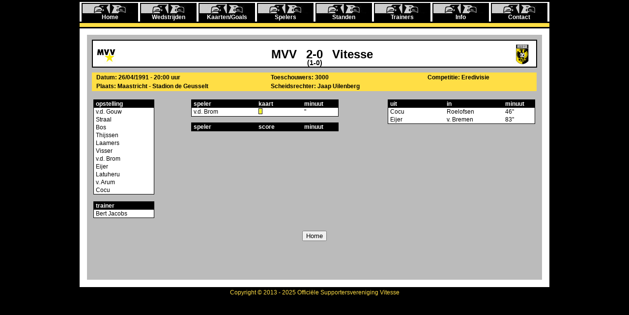

--- FILE ---
content_type: text/html; charset=UTF-8
request_url: https://stats.vitesse.org/wedstrijd/649.html
body_size: 5911
content:
<!DOCTYPE html>
<html xmlns="http://www.w3.org/1999/xhtml" xml:lang="nl" lang="nl">
<head>
<meta charset="utf-8">
<meta name="viewport" content="width=device-width, initial-scale=0.5">
<title>Vitesse Statistieken MVV - Vitesse 2-0 26/04/1991</title>
<base href="https://stats.vitesse.org">
<link rel="shortcut icon" href="https://stats.vitesse.org/favicon.ico" type="image/x-icon">
<link rel="icon" type="image/x-icon" href="https://stats.vitesse.org/favicon.ico">
<meta name="Description" content="Vitesse Statistieken MVV - Vitesse 2-0 26/04/1991 ">
<meta name="Keywords" content="Vitesse, Vitesse Arnhem, Wedstrijden, kaarten, goals, spelers, standen, links, info, contact, Eredivisie, Beker, Uefa Cup, Nacompetitie, Play-offs">
<meta property="og:title" content="Vitesse Statistieken MVV - Vitesse 2-0 26/04/1991" >
<meta property="og:type" content="sport" >
<meta property="og:image" content="https://stats.vitesse.org/img/vitesse.jpg" >
<meta property="og:site_name" content="Vitesse Statistieken" >
<link rel="stylesheet" href="chosen/chosen.css">
<link rel="stylesheet" href="default.css">

</head>

<body>
<div class="full">
	<div id="menu">
		<a href=""><span class="link ">Home</span></a>
		<a href="wedstrijden/"><span class="link ">Wedstrijden</span></a>
		<a href="kaartengoals/"><span class="link ">Kaarten/Goals</span></a>
		<a href="spelers/"><span class="link ">Spelers</span></a>
		<a href="standen/"><span class="link ">Standen</span></a>
		<a href="trainer/"><span class="link ">Trainers</span></a>
		<a href="info/"><span class="link ">Info</span></a>
		<a href="contact/"><span class="link ">Contact</span></a>
	</div>
	<div id="seperator" class="up">
	</div>
	<div id="content">
	<div id="full">
		<h1 class="bleft" style="background-image:url(clublogo/mvvma.jpg)">MVV</h1><h1 class="center">2-0</h1><h1 class="bright" style="background-image:url(clublogo/vites.jpg)">Vitesse</h1>
		<h3 class="center2">(1-0)</h3>
	</div>
	<table class="none" style="width:905px; margin:0 10px; background-color:#ffde45;font-weight:bold;">
		<tr style="width:100%;">
			<td style="width:39%;text-align:left;">&nbsp; Datum: 26/04/1991 - 20:00 uur</td>
			<td style="width:35%;text-align:left;">&nbsp; Toeschouwers: 3000</td>
			<td style="width:25%;text-align:left;">&nbsp; Competitie: Eredivisie</td>
		</tr>
		<tr style="width:100%;">
			<td style="width:39%;text-align:left;">&nbsp; Plaats: Maastricht - Stadion de Geusselt</td>
			<td style="width:35%;text-align:left;">&nbsp; Scheidsrechter:  Jaap  Uilenberg</td>
			<td style="width:25%;text-align:left;">&nbsp; </td>
		</tr>
	</table>
	<br>
	<form>
	<table class="none opstelling" style="width:905px; margin:0 10px;">
		<tr style="vertical-align:top; width:100%" >
			<td style="width:22%">
				<table style="background-color:#ffffff; border: 1px solid #000000;border-collapse:collapse;">
					<tr>
						<td class="header" style="width:120px; background-color:#000000; color:#ffffff; font-weight:bold;">&nbsp;opstelling</td>
					</tr>
					<tr><td><a href="spelers/112.html">&nbsp;v.d. Gouw</a></td></tr> 
<tr><td><a href="spelers/93.html">&nbsp;Straal</a></td></tr> 
<tr><td><a href="spelers/9.html">&nbsp;Bos</a></td></tr> 
<tr><td><a href="spelers/98.html">&nbsp;Thijssen</a></td></tr> 
<tr><td><a href="spelers/60.html">&nbsp;Laamers</a></td></tr> 
<tr><td><a href="spelers/121.html">&nbsp;Visser</a></td></tr> 
<tr><td><a href="spelers/111.html">&nbsp;v.d. Brom</a></td></tr> 
<tr><td><a href="spelers/27.html">&nbsp;Eijer</a></td></tr> 
<tr><td><a href="spelers/62.html">&nbsp;Latuheru</a></td></tr> 
<tr><td><a href="spelers/100.html">&nbsp;v. Arum</a></td></tr> 
<tr><td><a href="spelers/14.html">&nbsp;Cocu</a></td></tr> 
				</table>
								<br>
				<table style="background-color:#ffffff; border: 1px solid #000000;border-collapse:collapse;">
					<tr>
						<td class="header" style="width:120px; background-color:#000000; color:#ffffff; font-weight:bold;">&nbsp;trainer</td>
					</tr>
					<tr><td>&nbsp;Bert Jacobs</td></tr> 
				</table>
							</td>
			<td>
				<table style="background-color:#ffffff; border: 1px solid #000000;border-collapse:collapse;width:300px;">
					<tr class="header" style="background-color:#000000; color:#ffffff; font-weight:bold;">
						<td style="width:80px;">&nbsp;speler</td>
						<td style="width:55px;">kaart</td>
						<td style="width:40px;">minuut</td>
					</tr>
					<tr><td>&nbsp;<a href="spelers/111.html">v.d. Brom</a></td><td><img src="/img/geel.jpg" alt="geel" /></td><td>"</td></tr>
				</table>
				<p></p>
				<table style="background-color:#ffffff; border: 1px solid #000000;border-collapse:collapse;width:300px">
					<tr class="header" style="background-color:#000000; color:#ffffff;font-weight:bold;">
						<td style="width:80px;">&nbsp;speler</td>
						<td style="width:55px;">score</td>
						<td style="width:40px;">minuut</td>
					</tr>
														</table>

			</td>
			<td>
				<table style="float:right;background-color:#ffffff; border: 1px solid #000000;border-collapse:collapse;width:300px">
					<tr class="header" style="background-color:#000000;color:#ffffff;font-weight:bold;">
						<td style="width:80px;">&nbsp;uit</td>
						<td style="width:80px;">in</td>
						<td style="width:40px;">minuut</td>
					</tr>
					<tr><td>&nbsp;<a href="spelers/14.html">Cocu</a></td><td><a href="spelers/82.html">Roelofsen</a></td><td>46"</td></tr>
<tr><td>&nbsp;<a href="spelers/27.html">Eijer</a></td><td><a href="spelers/102.html">v. Bremen</a></td><td>83"</td></tr>
				</table>
			</td>
		</tr>
		<tr>
			<td colspan="3"  style="text-align:center;"></td>
		</tr>
		<tr>
			<td>&nbsp;</td>
		</tr>
		<tr>
			<td colspan="3" style="text-align:center;">
				<input type="submit" onclick="window.location='/';return false;" value="Home">			</td>
		</tr>
	</table>
	</form>	</div>
</div>
<div id="footer">Copyright &copy; 2013 - 2025 Officiële Supportersvereniging Vitesse</div>

</body>

</html>


--- FILE ---
content_type: text/css
request_url: https://stats.vitesse.org/default.css
body_size: 8241
content:
@viewport {
    width: 320px auto;
}
@-ms-viewport {
    width: auto;
}
h3 {
	-webkit-margin-before: 0em;
	-webkit-margin-after: 0em;
}
html {
	height: 99%;;
	margin: 0;
	padding: 4px;
	border:0;
}
body {
	background-color:#000000;
	font-size:12px;
	color: #000000;
	margin: 0;
	padding:0;
	text-align: left;
	height: 100%;
	font-family: arial;
}
.full {
	margin: 0 auto;
	padding:0;
	border: 0;
	width: 956px;
	overflow: hidden;
	background-color: #ffffff;
}
#menu {
	border:0;
	border-top: 2px solid #ffffff;
	padding:0;
	margin:0;
	background-color: #ffffff;
	height:36px;
	width: 956px;
}
#menu a {
	margin:0;
	padding:0;
	border:none;
}
#menu .link {
	text-decoration: none;
	text-align:center;
	font-weight:bold;
	cursor:default;
	color: #ffffff;
	margin: 0;
	margin-left: 4px;
	padding: 0;
	padding-top: 20px;
	height: 19px;
	width: 111px;
	float: left;
	background-image:url('/menu.jpg');
	background-repeat:no-repeat;
	background-color: #000000;
	background-position:center top;
	border-style: solid;
	border-bottom-width: 0px;
	border-top-width: 2px;
	border-left-width: 2px;
	border-right-width: 2px;
	border-color: #000000;
	position: relative;
	z-index:2;
	
}
#menu .link:hover, #menu .active {
	text-decoration: none;
	text-align:center;
	font-weight:bold;
	cursor:pointer;
	color: #000000;
	margin: 0;
	margin-left: 4px;
	padding: 0;
	padding-top: 20px;
	height: 19px;
	width: 111px;
	float: left;
	background-image:url('/menuh.jpg');
	background-repeat:no-repeat;
	background-color: #ffde45;
	background-position:center top;
	border-style: solid;
	border-bottom-width: 0px;
	border-top-width: 2px;
	border-left-width: 2px;
	border-right-width: 2px;
	border-color: #000000;
	position: relative;
	z-index:2;
}
#seperator {
	background-color: #ffde45;
	height: 8px;
	width:956px;
	border: 0;
	border-bottom:3px solid #000000;
	border-top:3px solid #000000;
	margin: 0;
	padding:0;
	position: relative;
	z-index:1;
}
div .up {
	top: 2px;
}
#content {
	margin:15px auto;
	padding: 0;
	background-color: #bbbbbb;
	min-height: 500px;
	width: 926px;
	height: 1%;
	overflow: hidden;
}
#programma {
	font-size: 11px;
	float: right;
	border: 0;
	margin: 10px;
	padding: 0;
	background-color: #bbbbbb;
	width: 375px;
}
#programma table {
	width: 375px;
	border: 2px solid #000000;
	margin:0;
	padding:0;
	border-spacing: 0; *border-collapse: collapse;
}
#programma .rest {
	margin:10px 0 0 0 ;
}
#programma tr,#programma td {
	margin:0;
	padding:0;
	border-width:0;
}
#programma .first {
	padding: 0 0 0 4px;
}
#programma .tr0 {
	background-color: #ffffff;
}
#programma .tr1 {
	background-color: #eeeeee;
}
#programma .header {
	text-align: center;
	background-color: #ffde45;
	font-size:11px;
	font-weight:bold;
	line-height:16px;
	border-left:0;
	border-top:0;
	border-right:0;
	border-bottom:1px solid #000000;
}
#programma span {
	border:0;
	margin:0;
	border:0;
}

#programma a {
	text-decoration: none;
	color: #000000;
}
#programma a:hover span {
	color:#ffffff;
	background-color: #333333;
}
#volgende {
	border: 2px solid #000000;
	margin: 10px 10px 0 10px ;
	border-top-left-radius: 10px;
	border-top-right-radius: 10px;
	padding: 0px;
	background-color: #000000;
	width: 500px;
	display: inline-block;
}
#volgende .head, #vorige .head{
	padding:2px;
	margin:0;
	width: 100%;
	height: 20px;
	color: #ffde45;
	text-align:center;
	font-size: 12px;
	font-weight:bold;
}

#volgende .bleft, #vorige .bleft, #full .bleft {
	background-color:#ffffff;
	float: left;
	text-align: right;
	width: 46%;
	background-repeat:no-repeat;
	background-position: 1% 50%;
	line-height:40px;
	padding:2px 0;
	margin: 2px 0;
}
#volgende .bright, #vorige .bright, #full .bright {
	background-color:#ffffff;
	text-align: left;
	float: right;
	width: 46%;
	background-repeat:no-repeat;
	background-position: 99% 50%;
	line-height:40px;
	padding:2px 0;
	margin: 2px 0;

}
#volgende .center, #vorige .center, #full .center {
	background-color:#ffffff;
	text-align: center;
	float:left;
	width: 8%;
	line-height:40px;
	padding:2px 0;
	margin: 2px 0;
}
.center2 {
	display:block;
	text-align: center;
	height: 25px;
	width: 100%;
	padding:0;
	position:relative;
	top: -15px;
}
#volgende .info, #vorige .info {
	width: 100%;
	border-top: 1px solid #000000;
	height: 99px;
	clear: both;
	background-color:rgb(250,250,235);
}
#volgende .info {
	border-bottom: 1px solid #000000;
}
#volgende p, #vorige p	 {
	padding-left:5px;
	line-height: 11px;
	font-size: 11px;
	margin: 11px 0;
}
#volgende .stats, #vorige .stats {
	width:30%;
	height:100%;
	float: right;
	border-left: solid 1px #cccccc;
}
#volgende .lstats, #vorige .lstats {
	width:69%;
	height:100%;
	float: left;
}

#volgende table, #volgende tr, #volgende td{
	background-color: #ffffff;
	width: 100%;
	margin:0;
	padding:0;
	border-collapse: collapse;
	border: 0;
}
#volgende span  {
	display:block;
	margin:0;
	padding: 2px 0;
	border-bottom: 1px solid #000000;
}
#volgende a, #vorige a{
	font-size:11px;
	text-decoration: none;
	color:#333333;

}
#volgende a:hover span {
	background-color: #333333;
	color:#ffffff
}
#vorige {
	border: 2px solid #000000;
	border-top-left-radius: 10px;
	border-top-right-radius: 10px;
	margin: 0 10px 10px 10px;
	padding: 0;
	width: 500px;
	display: inline-block;
	background-color: #000000;
}
#vorige a h3, #vorige a:active h3  {
	background-color: #ffffff;
	color: #000000;
}
#vorige a:hover h3{
	background-color:#eeeeee;
}
#full {
	border: 2px solid #000000;
	margin: 10px;
	padding: 4px;
	width: auto;
	min-height: 45px;
	display: block;
	background-color:#ffffff;
}
#full a:link, #full a:visited, #full a:hover, #full a:active {
	color: #000000;
}
#select {
	min-height:48px;
	margin:10px;
	background-color: #ffde45;
	color: #000000;
	display:block;
}
#select table , #list table , #stats table, .mstats table, .standen table, .lijst{
	height: 1%;
	width:100%;
	border:none;
	margin:0;
	padding:0;
	border-collapse:collapse;
	border-spacing:0;
}
#select td {
	padding: 2px 5px;
}
#select select {
	margin: 0;
	padding: 0;
}

.kies  {
	color:#ffffff;
	font-size:11px;
	font-weight:bold;
	letter-spacing:1px;
	cursor:pointer;
	margin:2px;
	padding: 1px;
	border:2px solid #eeeeee;
	background-color:#444444;
	width:74px;
	height:23px;
}

#list, .standen   {
	min-height:10px;
	margin: 10px;
	background-color: #ffffff;
	color: #000000;
	display:block;
	width:704px;
	float: left;
	text-align:right;
}
#list table, .standen table {
	width:100%;
}
#list tr, .standen tr {
	padding: 0;
	margin: 0;
}
#list .tr0, .half .tc0, .stand .tr0 {
	background-color: #ffffff;
}
#list .tr1, .half .tc1, .stand .tr1 {
	background-color: #dddddd;
}
#list th, #stats th, .mstats th, .lijst th{
	background-color:#000000;
	color:#ffffff;
	margin:0;
	padding:2px;
	font-size:12px;
	font-weight:bold;
	text-align:left;
}
.standen th {
	background-color:#000000;
	color:#ffffff;
	margin:0;
	padding:2px;
	font-size:12px;
	font-weight:bold;
	text-align:right;
}
#stats, .mstats{
	float: right;
	height: 1%;
	width:190px;;
	margin:0;
	margin-right:10px;
	margin-top:10px;
	margin-bottom:10px;
	background-color:#ffffff;
	display:block;
}
#list, .standen   {
	min-height:10px;
	margin: 10px;
	background-color: #ffffff;
	color: #000000;
	display:block;
	width:704px;
	float: left;
	text-align:right;
}
#list table, .standen table {
	width:100%;
}
#list tr, .standen tr {
	padding: 0;
	margin: 0;
}
#list .tr0, .half .tc0, .stand .tr0 {
	background-color: #ffffff;
}
#list .tr1, .half .tc1, .stand .tr1 {
	background-color: #dddddd;
}
#list th, #stats th, .mstats th, .lijst th{
	background-color:#000000;
	color:#ffffff;
	margin:0;
	padding:2px;
	font-size:12px;
	font-weight:bold;
	text-align:left;
}
#list td, .lijst td  {
	color:#000000;
	margin:0;
	padding:0 2px;;
}
#list .hover td:hover{
	background-color:#999999;
	color: #ffffff;
}
#list a, #list a:active {
	color: #000000;
	text-decoration:none;
	width:100%;
	display: block;
}
#list span {
	display:inline-block;
	text-align:left;
	margin: 0;
	padding:2px 0;
}

.border {
	min-height:10px;
	border: 2px solid #000000;
	margin:0;
	padding:0 0;
}
dl {
	margin:0;
	padding:0;
	border:0;
}
figure {
	float: left;
	margin: 10px 20px 10px 10px;
}
figcaption {
	display:block;
	font-size: 10px
}
.opstelling a {
	text-decoration: none;
	color: #000000;
}
.half {
	width:443px;
	padding: 0;
	margin: 10px;	
}
#footer {
	padding: 4px 0;
	color: #ffde45;
	text-align: center;
}